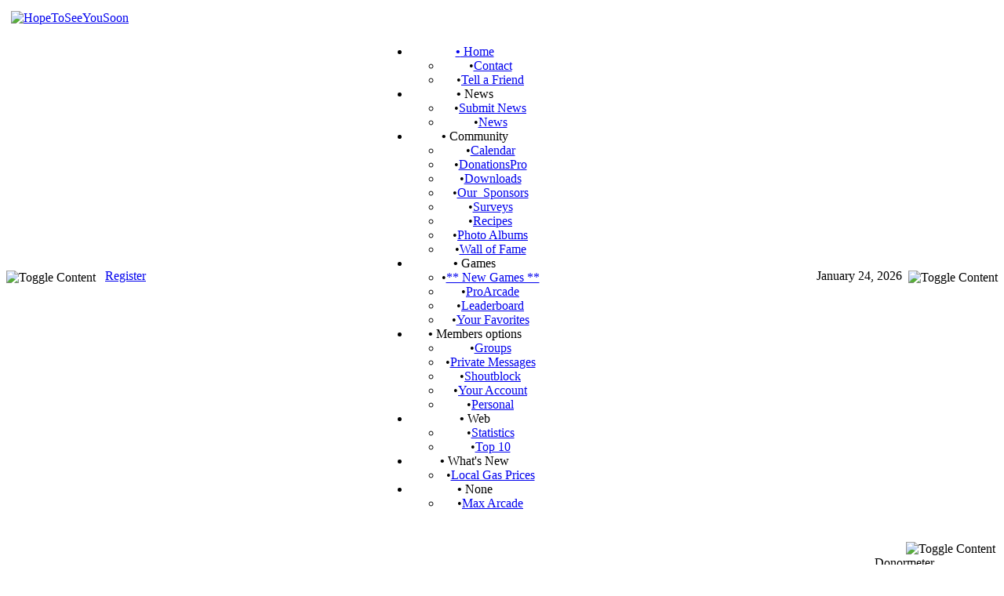

--- FILE ---
content_type: text/html; charset=utf-8
request_url: https://hopetoseeyousoon.com/CPGNuCalendar/view=day/date=20230202.html
body_size: 6832
content:
<!DOCTYPE html PUBLIC "-//W3C//DTD XHTML 1.1 plus MathML 2.0//EN" 
          "http://www.w3.org/TR/MathML2/dtd/xhtml-math11-f.dtd" >
<html dir="ltr" xml:lang="en">
<head>
<base href="https://hopetoseeyousoon.com/" />
<meta name="description" content="Why....Because We Miss You!" />
<meta name="keywords" content="CPGNuCalendar, cpg, cpg-nuke, dragonfly, nuke, php-nuke, pc, pcnuke, pc-nuke, software, downloads, community, forums, bulletin, boards" />
<meta name="resource-type" content="document" />
<meta name="distribution" content="global" />
<meta name="author" content="HopeToSeeYouSoon" />
<meta name="copyright" content="Copyright (c) 2026 by HopeToSeeYouSoon" />
<meta name="robots" content="index, follow" />
<meta name="rating" content="general" />
<meta name="generator" content="CPG Dragonfly CMS: Copyright (c) 2003-2026 by CPG-Nuke Development Team, http://dragonflycms.org" />
<meta name="MSSmartTagsPreventParsing" content="true" />
<title>HopeToSeeYouSoon &gt; &gt; Calendar</title><link rel="shortcut icon" href="https://hopetoseeyousoon.com/favicon.ico" type="image/x-icon" />
<script type="text/javascript">if (self != top) top.location.replace(self.location)</script>
<script type="text/javascript" src="includes/javascript/infobox.js"></script>
<script type="text/javascript" src="includes/javascript/blockscript.js"></script>

<link rel="stylesheet" href="modules/CPGNuCalendar/style/style.css" type="text/css" />
<script type="text/javascript" src="modules/CPGNuCalendar/js/calendar.js"></script>
<link rel="copyright" href="credits.html" title="Copyrights" />
<link rel="author" href="Members_List.html" title="Members List" />
<link rel="alternate" type="application/rss+xml" title="RSS" href="rss/news2.php" />
<link rel="stylesheet" type="text/css" href="themes/RickC_BlueRain/style/style.css" />
<link rel="stylesheet" type="text/css" href="themes/RickC_BlueRain/style/cpgmm.css" />
</head>
<body>
<table class="headtable">
  <tr><td>
    <table class="head">
    <tr>
      <td style="width:212px;" align="left"><a href="index.php"><img src="images/logo.gif" style="border:0;" alt="HopeToSeeYouSoon" title="HopeToSeeYouSoon" /></a></td>
      <td style="width:33px;" align="right"><a href="banners.php?bid=2" target="_blank"><img src="http://banner.1and1.com/xml/banner?size=5%26%number=1" style="border:0;" alt="" title="" /></a>&nbsp;&nbsp;&nbsp;</td>
    </tr>
    </table>
  </td></tr>
<table cellpadding="0" cellspacing="0" width="100%" class="menubar">
  <tr>
  <td><img alt="Toggle Content" title="Toggle Content" id="pic600" src="themes/RickC_BlueRain/images/minus.gif" onclick="blockswitch('600');" style="cursor:pointer; float:left; padding:2px 0 2px 0;" /><valign="middle"> &nbsp;&nbsp;&nbsp;<a href="Your_Account/register.html">Register</a></td>
  <td>
	<table style="text-align:center; margin:auto;">
  <tr><td>
	<div id="menu" style="float:left;">
<ul id="menuList">
 <li><a href="http://www.hopetoseeyousoon.com"><b>&#8226;</b> Home</a>
 <ul><li><span class="sblack">&#8226;</span><a href="Contact.html">Contact</a></li><li><span class="sblack">&#8226;</span><a href="Tell_a_Friend.html">Tell a Friend</a></li>
 </ul></li>
 <li><a><b>&#8226;</b> News</a>
 <ul><li><span class="sblack">&#8226;</span><a href="News/submit.html">Submit News</a></li><li><span class="sblack">&#8226;</span><a href="News.html">News</a></li>
 </ul></li>
 <li><a><b>&#8226;</b> Community</a>
 <ul><li><span class="sgreen">&#8226;</span><a href="CPGNuCalendar.html">Calendar</a></li><li><span class="sblack">&#8226;</span><a href="DonationsPro.html">DonationsPro</a></li><li><span class="sblack">&#8226;</span><a href="Downloads.html">Downloads</a></li><li><span class="sblack">&#8226;</span><a href="Our_Sponsors.html">Our_Sponsors</a></li><li><span class="sblack">&#8226;</span><a href="Surveys.html">Surveys</a></li><li><span class="sblack">&#8226;</span><a href="Recipes.html">Recipes</a></li><li><span class="sblack">&#8226;</span><a href="coppermine.html">Photo Albums</a></li><li><span class="sblack">&#8226;</span><a href="DonationsPro/fame.html">Wall of Fame</a></li>
 </ul></li>
 <li><a><b>&#8226;</b> Games</a>
 <ul><li><span class="sblack">&#8226;</span><a href="ProArcade/do=viewCat/cat_id=20.html.html">** New Games **</a></li><li><span class="sblack">&#8226;</span><a href="ProArcade.html">ProArcade</a></li><li><span class="sblack">&#8226;</span><a href="ProArcade/do=viewLeaders.html">Leaderboard</a></li><li><span class="sblack">&#8226;</span><a href="ProArcade/do=viewFavorites.html">Your Favorites</a></li>
 </ul></li>
 <li><a><b>&#8226;</b> Members options</a>
 <ul><li><span class="sblack">&#8226;</span><a href="Groups.html">Groups</a></li><li><span class="sblack">&#8226;</span><a href="Private_Messages.html">Private Messages</a></li><li><span class="sblack">&#8226;</span><a href="Shoutblock.html">Shoutblock</a></li><li><span class="sblack">&#8226;</span><a href="Your_Account.html">Your Account</a></li><li><span class="sblack">&#8226;</span><a href="Personal.html">Personal</a></li>
 </ul></li>
 <li><a><b>&#8226;</b> Web</a>
 <ul><li><span class="sblack">&#8226;</span><a href="Statistics.html">Statistics</a></li><li><span class="sblack">&#8226;</span><a href="Top.html">Top 10</a></li>
 </ul></li>
 <li><a><b>&#8226;</b> What's New</a>
 <ul><li><span class="sblack">&#8226;</span><a href="Content/pid=5.html.html">Local Gas Prices</a></li>
 </ul></li>
 <li><a><b>&#8226;</b> None</a>
 <ul><li><span class="sblack">&#8226;</span><a href="Max_Arcade.html">Max Arcade</a></li>
 </ul></li>
</ul>
</div>
  </td></tr>
</table>
 </td>
  <td align="right"><img alt="Toggle Content" title="Toggle Content" id="pic601" src="themes/RickC_BlueRain/images/minus.gif" onclick="blockswitch('601');" style="cursor:pointer; float:right; padding:2px 0 2px 0;" />  <script type="text/javascript">
<!--   // Array ofmonth Names
var monthNames = new Array( "January","February","March","April","May","June","July","August","September","October","November","December");
var now = new Date();
thisYear = now.getYear();
if(thisYear < 1900) {thisYear += 1900}; // corrections if Y2K display problem
document.write(monthNames[now.getMonth()] + " " + now.getDate() + ", " + thisYear);
// -->
</script>&nbsp;&nbsp;
</td>
  </tr></table>
	
  <table cellpadding="0" cellspacing="0" width="100%">
	
  <tr>
  <td>&nbsp;</td>
  <td>&nbsp;</td>
  <td>&nbsp;</td>
  <td>&nbsp;</td>
  </tr>
</table>
<table class="maintable"><tr>
  <td class="mainside" id="pe600" >
    <div class="blockhead">
    <img alt="Toggle Content" title="Toggle Content" id="pic31" src="themes/RickC_BlueRain/images/minus.gif" onclick="blockswitch('31');" style="cursor:pointer; float:right;" />
    User Login  </div>
  <div class="blockcontent" id="pe31" >
      <center><img src="images/blocks/no_avatar.gif" alt="" /><br />Welcome <b>Anonymous</b></center>
    <hr /><form action="" method="post" enctype="multipart/form-data" accept-charset="utf-8"><table width="100%" border="0" cellspacing="0" cellpadding="0">
    <tr><td>Nickname</td><td align="right"><input type="text" name="ulogin" size="10" maxlength="25" /></td></tr>
    <tr><td>Password</td><td align="right"><input type="password" name="user_password" size="10" maxlength="20" /></td></tr>
    <tr><td>(<a href="Your_Account/register.html">Register</a>)</td>
    <td align="right"><input type="submit" value="Login" />
    </td></tr></table></form>
  </div>
  <br/>
    <div class="blockhead">
    <img alt="Toggle Content" title="Toggle Content" id="pic11" src="themes/RickC_BlueRain/images/minus.gif" onclick="blockswitch('11');" style="cursor:pointer; float:right;" />
    MENU  </div>
  <div class="blockcontent" id="pe11" >
      <img src="images/blocks/CPG_Main_Menu/icon_home.gif" alt="" />&nbsp;<a href="http://www.hopetoseeyousoon.com"><strong>Home</strong></a><div style="margin-left: 8px;">
<img src="images/blocks/CPG_Main_Menu/icon_unselect.gif" alt="" title="" />&nbsp;<a href="Contact.html">Contact</a><br />
<img src="images/blocks/CPG_Main_Menu/icon_unselect.gif" alt="" title="" />&nbsp;<a href="Tell_a_Friend.html">Tell a Friend</a><br />
</div><img src="images/blocks/CPG_Main_Menu/spacer.gif" alt="" />&nbsp;<strong>News</strong><div style="margin-left: 8px;">
<img src="images/blocks/CPG_Main_Menu/icon_unselect.gif" alt="" title="" />&nbsp;<a href="News/submit.html">Submit News</a><br />
<img src="images/blocks/CPG_Main_Menu/icon_unselect.gif" alt="" title="" />&nbsp;<a href="News.html">News</a><br />
</div><img src="images/blocks/CPG_Main_Menu/spacer.gif" alt="" />&nbsp;<strong>Community</strong><div style="margin-left: 8px;">
<img src="images/blocks/CPG_Main_Menu/icon_select.gif" alt="" title="" />&nbsp;<a href="CPGNuCalendar.html">Calendar</a><br />
<img src="images/blocks/CPG_Main_Menu/icon_unselect.gif" alt="" title="" />&nbsp;<a href="DonationsPro.html">DonationsPro</a><br />
<img src="images/blocks/CPG_Main_Menu/icon_unselect.gif" alt="" title="" />&nbsp;<a href="Downloads.html">Downloads</a><br />
<img src="images/blocks/CPG_Main_Menu/icon_unselect.gif" alt="" title="" />&nbsp;<a href="Our_Sponsors.html">Our_Sponsors</a><br />
<img src="images/blocks/CPG_Main_Menu/icon_unselect.gif" alt="" title="" />&nbsp;<a href="Surveys.html">Surveys</a><br />
<img src="images/blocks/CPG_Main_Menu/icon_unselect.gif" alt="" title="" />&nbsp;<a href="Recipes.html">Recipes</a><br />
<img src="images/blocks/CPG_Main_Menu/icon_unselect.gif" alt="" title="" />&nbsp;<a href="coppermine.html">Photo Albums</a><br />
<img src="images/blocks/CPG_Main_Menu/icon_unselect.gif" alt="" title="" />&nbsp;<a href="DonationsPro/fame.html">Wall of Fame</a><br />
</div><img src="images/blocks/CPG_Main_Menu/spacer.gif" alt="" />&nbsp;<strong>Games</strong><div style="margin-left: 8px;">
<img src="images/blocks/CPG_Main_Menu/icon_unselect.gif" alt="" title="" />&nbsp;<a href="ProArcade/do=viewCat/cat_id=20.html.html">** New Games **</a><br />
<img src="images/blocks/CPG_Main_Menu/icon_unselect.gif" alt="" title="" />&nbsp;<a href="ProArcade.html">ProArcade</a><br />
<img src="images/blocks/CPG_Main_Menu/icon_unselect.gif" alt="" title="" />&nbsp;<a href="ProArcade/do=viewLeaders.html">Leaderboard</a><br />
<img src="images/blocks/CPG_Main_Menu/icon_unselect.gif" alt="" title="" />&nbsp;<a href="ProArcade/do=viewFavorites.html">Your Favorites</a><br />
</div><img src="images/blocks/CPG_Main_Menu/spacer.gif" alt="" />&nbsp;<strong>Members options</strong><div style="margin-left: 8px;">
<img src="images/blocks/CPG_Main_Menu/icon_unselect.gif" alt="" title="" />&nbsp;<a href="Groups.html">Groups</a><br />
<img src="images/blocks/CPG_Main_Menu/icon_unselect.gif" alt="" title="" />&nbsp;<a href="Private_Messages.html">Private Messages</a><br />
<img src="images/blocks/CPG_Main_Menu/icon_unselect.gif" alt="" title="" />&nbsp;<a href="Shoutblock.html">Shoutblock</a><br />
<img src="images/blocks/CPG_Main_Menu/icon_unselect.gif" alt="" title="" />&nbsp;<a href="Your_Account.html">Your Account</a><br />
<img src="images/blocks/CPG_Main_Menu/icon_unselect.gif" alt="" title="" />&nbsp;<a href="Personal.html">Personal</a><br />
</div><img src="images/blocks/CPG_Main_Menu/spacer.gif" alt="" />&nbsp;<strong>Web</strong><div style="margin-left: 8px;">
<img src="images/blocks/CPG_Main_Menu/icon_unselect.gif" alt="" title="" />&nbsp;<a href="Statistics.html">Statistics</a><br />
<img src="images/blocks/CPG_Main_Menu/icon_unselect.gif" alt="" title="" />&nbsp;<a href="Top.html">Top 10</a><br />
</div><img src="images/blocks/CPG_Main_Menu/image.gif" alt="" />&nbsp;<strong>What's New</strong><div style="margin-left: 8px;">
<img src="images/blocks/CPG_Main_Menu/icon_unselect.gif" alt="" title="" />&nbsp;<a href="Content/pid=5.html.html">Local Gas Prices</a><br />
</div><hr />
<img src="images/blocks/CPG_Main_Menu/icon_unselect.gif" alt="" title="" />&nbsp;<a href="Max_Arcade.html">Max Arcade</a><br />
  </div>
  <br/>
    </td>
<td class="main">
<div class="pagetitle">Calendar</div><br>
<div class="table1">
	<div style="text-align:center;" id="pic102" onclick="blockslide('102');">
		<b>Attention!</b>
	</div>
	<div class="option" id="pe102" >
		<div style="text-align:center"><span style="font-weight: bold"><span style="font-size: 18px; line-height: normal">Adobe is discontinuing the flash player
As you may or may not know all these games require the flash player.
As of now I’m not sure what I will be doing about this.
I am looking into some HTML5 games, or I may need to revamp this entire site.
Stay tuned for more information.</span>
</span>
<div>
<script src="https://cdn.htmlgames.com/embed.js?game=Mahjong3D&amp;bgcolor=white"></script>
</div></div>	</div>
</div>
<br />
<div class="table1"><table border="0" width="100%"><tr><td valign="top" style="width:100%;"><table border="0" width="100%"><tr><td align="center"><span class="calendartitle">Thu Feb 02, 2023  </span><br /><span style="font-size:10px; font-weight:bold;">_CALENDARTIME: Jan 24, 2026 04:15 pm</span></td></tr></table><table border="0" width="100%" cellspacing="0" cellpadding="0"><tr><td class="calendarbg"><table border="0" width="100%" cellspacing="1" cellpadding="2"><tr><td class="calendartime" valign="top" style="height:27px; width:14%;">All Day Event</td><td valign="top" style="height:27px;" class="calendartoday"><a href="CPGNuCalendar/view=event/id=15/date=20230202.html" title="Groundhog Day"><img src="modules/CPGNuCalendar/images/groundhog.gif" alt="_CALEVENT" /> Groundhog Day</a><br /></td></tr>
<tr><td class="calendartime" valign="top" style="height:27px; width:14%;">8:00am</td>
<td style="height:27px;" class="calendarday">&nbsp;</td></tr>
<tr><td class="calendartime" valign="top" style="height:27px; width:14%;">9:00am</td>
<td style="height:27px;" class="calendarday">&nbsp;</td></tr>
<tr><td class="calendartime" valign="top" style="height:27px; width:14%;">10:00am</td>
<td style="height:27px;" class="calendarday">&nbsp;</td></tr>
<tr><td class="calendartime" valign="top" style="height:27px; width:14%;">11:00am</td>
<td style="height:27px;" class="calendarday">&nbsp;</td></tr>
<tr><td class="calendartime" valign="top" style="height:27px; width:14%;">12:00pm</td>
<td style="height:27px;" class="calendarday">&nbsp;</td></tr>
<tr><td class="calendartime" valign="top" style="height:27px; width:14%;">1:00pm</td>
<td style="height:27px;" class="calendarday">&nbsp;</td></tr>
<tr><td class="calendartime" valign="top" style="height:27px; width:14%;">2:00pm</td>
<td style="height:27px;" class="calendarday">&nbsp;</td></tr>
<tr><td class="calendartime" valign="top" style="height:27px; width:14%;">3:00pm</td>
<td style="height:27px;" class="calendarday">&nbsp;</td></tr>
<tr><td class="calendartime" valign="top" style="height:27px; width:14%;">4:00pm</td>
<td style="height:27px;" class="calendarday">&nbsp;</td></tr>
<tr><td class="calendartime" valign="top" style="height:27px; width:14%;">5:00pm</td>
<td style="height:27px;" class="calendarday">&nbsp;</td></tr>
</table></td></tr></table></td><td valign="top"><table border="0" cellpadding="0" cellspacing="0"><tr><td colspan="7" class="cat" align="center"><a href="CPGNuCalendar/view=month/day=1/month=02/year=2023.html">February 2023</a></td></tr>
<tr><td colspan="7" class="calendarth"><table border="0" cellpadding="0" cellspacing="4" width="100%"><tr><td align="center">S</td><td align="center">M</td><td align="center">T</td><td align="center">W</td><td align="center">T</td><td align="center">F</td><td align="center">S</td></tr></table></td></tr>
<tr><td colspan="7" class="calendartoday"><table border="0" cellpadding="2" cellspacing="1" width="100%"><tr><td class="calendarday"></td><td class="calendarday"></td><td class="calendarday"></td><td class="calendarday" align="center"><a href="CPGNuCalendar/view=day/date=20230201.html">01</a></td><td class="calendartoday" align="center"><a href="CPGNuCalendar/view=day/date=20230202.html">02</a></td><td class="calendarday" align="center"><a href="CPGNuCalendar/view=day/date=20230203.html">03</a></td><td class="calendarday" align="center"><a href="CPGNuCalendar/view=day/date=20230204.html">04</a></td></tr>
<tr><td class="calendarday" align="center"><a href="CPGNuCalendar/view=day/date=20230205.html">05</a></td><td class="calendarday" align="center"><a href="CPGNuCalendar/view=day/date=20230206.html">06</a></td><td class="calendarday" align="center"><a href="CPGNuCalendar/view=day/date=20230207.html">07</a></td><td class="calendarday" align="center"><a href="CPGNuCalendar/view=day/date=20230208.html">08</a></td><td class="calendarday" align="center"><a href="CPGNuCalendar/view=day/date=20230209.html">09</a></td><td class="calendartoday" align="center"><a href="CPGNuCalendar/view=day/date=20230210.html">10</a></td><td class="calendartoday" align="center"><a href="CPGNuCalendar/view=day/date=20230211.html">11</a></td></tr>
<tr><td class="calendartoday" align="center"><a href="CPGNuCalendar/view=day/date=20230212.html">12</a></td><td class="calendarday" align="center"><a href="CPGNuCalendar/view=day/date=20230213.html">13</a></td><td class="calendartoday" align="center"><a href="CPGNuCalendar/view=day/date=20230214.html">14</a></td><td class="calendarday" align="center"><a href="CPGNuCalendar/view=day/date=20230215.html">15</a></td><td class="calendarday" align="center"><a href="CPGNuCalendar/view=day/date=20230216.html">16</a></td><td class="calendarday" align="center"><a href="CPGNuCalendar/view=day/date=20230217.html">17</a></td><td class="calendarday" align="center"><a href="CPGNuCalendar/view=day/date=20230218.html">18</a></td></tr>
<tr><td class="calendarday" align="center"><a href="CPGNuCalendar/view=day/date=20230219.html">19</a></td><td class="calendartoday" align="center"><a href="CPGNuCalendar/view=day/date=20230220.html">20</a></td><td class="calendartoday" align="center"><a href="CPGNuCalendar/view=day/date=20230221.html">21</a></td><td class="calendarday" align="center"><a href="CPGNuCalendar/view=day/date=20230222.html">22</a></td><td class="calendarday" align="center"><a href="CPGNuCalendar/view=day/date=20230223.html">23</a></td><td class="calendartoday" align="center"><a href="CPGNuCalendar/view=day/date=20230224.html">24</a></td><td class="calendartoday" align="center"><a href="CPGNuCalendar/view=day/date=20230225.html">25</a></td></tr>
<tr><td class="calendartoday" align="center"><a href="CPGNuCalendar/view=day/date=20230226.html">26</a></td><td class="calendartoday" align="center"><a href="CPGNuCalendar/view=day/date=20230227.html">27</a></td><td class="calendartoday" align="center"><a href="CPGNuCalendar/view=day/date=20230228.html">28</a></td><td class="calendarday"></td><td class="calendarday"></td><td class="calendarday"></td><td class="calendarday"></td></tr>
</table></td></tr></table>
</td></tr><tr><td align="right"><form action="CPGNuCalendar.html" method="post" id="jumpform"><div>
<b>_CALJUMPVIEW:</b><select name="view">
<option value="day" selected="selected">Daily Calendar</option><option value="week">Weekly Calendar</option><option value="month">Monthly Calendar</option><option value="year">Yearly Calendar</option></select> 
<select name="day" id="day">
<option value="1">1</option>
<option value="2" selected="selected">2</option>
<option value="3">3</option>
<option value="4">4</option>
<option value="5">5</option>
<option value="6">6</option>
<option value="7">7</option>
<option value="8">8</option>
<option value="9">9</option>
<option value="10">10</option>
<option value="11">11</option>
<option value="12">12</option>
<option value="13">13</option>
<option value="14">14</option>
<option value="15">15</option>
<option value="16">16</option>
<option value="17">17</option>
<option value="18">18</option>
<option value="19">19</option>
<option value="20">20</option>
<option value="21">21</option>
<option value="22">22</option>
<option value="23">23</option>
<option value="24">24</option>
<option value="25">25</option>
<option value="26">26</option>
<option value="27">27</option>
<option value="28">28</option>
<option value="29">29</option>
<option value="30">30</option>
<option value="31">31</option>
</select>
<select name="month" id="month">
<option value="1">Jan</option>
<option value="2" selected="selected">Feb</option>
<option value="3">Mar</option>
<option value="4">Apr</option>
<option value="5">May</option>
<option value="6">Jun</option>
<option value="7">Jul</option>
<option value="8">Aug</option>
<option value="9">Sep</option>
<option value="10">Oct</option>
<option value="11">Nov</option>
<option value="12">Dec</option>
</select>
<select name="year" id="year">
<option value="1900">1900</option>
<option value="1901">1901</option>
<option value="1902">1902</option>
<option value="1903">1903</option>
<option value="1904">1904</option>
<option value="1905">1905</option>
<option value="1906">1906</option>
<option value="1907">1907</option>
<option value="1908">1908</option>
<option value="1909">1909</option>
<option value="1910">1910</option>
<option value="1911">1911</option>
<option value="1912">1912</option>
<option value="1913">1913</option>
<option value="1914">1914</option>
<option value="1915">1915</option>
<option value="1916">1916</option>
<option value="1917">1917</option>
<option value="1918">1918</option>
<option value="1919">1919</option>
<option value="1920">1920</option>
<option value="1921">1921</option>
<option value="1922">1922</option>
<option value="1923">1923</option>
<option value="1924">1924</option>
<option value="1925">1925</option>
<option value="1926">1926</option>
<option value="1927">1927</option>
<option value="1928">1928</option>
<option value="1929">1929</option>
<option value="1930">1930</option>
<option value="1931">1931</option>
<option value="1932">1932</option>
<option value="1933">1933</option>
<option value="1934">1934</option>
<option value="1935">1935</option>
<option value="1936">1936</option>
<option value="1937">1937</option>
<option value="1938">1938</option>
<option value="1939">1939</option>
<option value="1940">1940</option>
<option value="1941">1941</option>
<option value="1942">1942</option>
<option value="1943">1943</option>
<option value="1944">1944</option>
<option value="1945">1945</option>
<option value="1946">1946</option>
<option value="1947">1947</option>
<option value="1948">1948</option>
<option value="1949">1949</option>
<option value="1950">1950</option>
<option value="1951">1951</option>
<option value="1952">1952</option>
<option value="1953">1953</option>
<option value="1954">1954</option>
<option value="1955">1955</option>
<option value="1956">1956</option>
<option value="1957">1957</option>
<option value="1958">1958</option>
<option value="1959">1959</option>
<option value="1960">1960</option>
<option value="1961">1961</option>
<option value="1962">1962</option>
<option value="1963">1963</option>
<option value="1964">1964</option>
<option value="1965">1965</option>
<option value="1966">1966</option>
<option value="1967">1967</option>
<option value="1968">1968</option>
<option value="1969">1969</option>
<option value="1970">1970</option>
<option value="1971">1971</option>
<option value="1972">1972</option>
<option value="1973">1973</option>
<option value="1974">1974</option>
<option value="1975">1975</option>
<option value="1976">1976</option>
<option value="1977">1977</option>
<option value="1978">1978</option>
<option value="1979">1979</option>
<option value="1980">1980</option>
<option value="1981">1981</option>
<option value="1982">1982</option>
<option value="1983">1983</option>
<option value="1984">1984</option>
<option value="1985">1985</option>
<option value="1986">1986</option>
<option value="1987">1987</option>
<option value="1988">1988</option>
<option value="1989">1989</option>
<option value="1990">1990</option>
<option value="1991">1991</option>
<option value="1992">1992</option>
<option value="1993">1993</option>
<option value="1994">1994</option>
<option value="1995">1995</option>
<option value="1996">1996</option>
<option value="1997">1997</option>
<option value="1998">1998</option>
<option value="1999">1999</option>
<option value="2000">2000</option>
<option value="2001">2001</option>
<option value="2002">2002</option>
<option value="2003">2003</option>
<option value="2004">2004</option>
<option value="2005">2005</option>
<option value="2006">2006</option>
<option value="2007">2007</option>
<option value="2008">2008</option>
<option value="2009">2009</option>
<option value="2010">2010</option>
<option value="2011">2011</option>
<option value="2012">2012</option>
<option value="2013">2013</option>
<option value="2014">2014</option>
<option value="2015">2015</option>
<option value="2016">2016</option>
<option value="2017">2017</option>
<option value="2018">2018</option>
<option value="2019">2019</option>
<option value="2020">2020</option>
<option value="2021">2021</option>
<option value="2022">2022</option>
<option value="2023" selected="selected">2023</option>
<option value="2024">2024</option>
<option value="2025">2025</option>
<option value="2026">2026</option>
<option value="2027">2027</option>
<option value="2028">2028</option>
<option value="2029">2029</option>
<option value="2030">2030</option>
</select>
<input type="submit" value="_CALJUMPGO" /></div></form></td></tr></table></div></td><td class="mainside" id="pe601" >
  <div class="blockhead">
    <img alt="Toggle Content" title="Toggle Content" id="pic85" src="themes/RickC_BlueRain/images/minus.gif" onclick="blockswitch('85');" style="cursor:pointer; float:right;" />
    Donormeter  </div>
  <div class="blockcontent" id="pe85" >
      <!--
* DonationsPro
* Copyright (c) 2008 by Phoenix @ NukeBiz dot com
* All Rights Reserved
* $Id: donormeter.html,v 1.1 2008/06/16 14:46:49 Phoenix Exp $
-->
<div style="text-align:center;">
<div style="padding:2px; font-weight:bold; border:2px solid #999999; margin-bottom:5px; border-radius:.6em; -moz-border-radius:.6em; background:#99ccff;"><a href="DonationsPro.html" title="Donate with PayPal!" style="color:#000000;  text-decoration:blink;"><b>Please Support Us!</b><br /></a></div>
No Amount is To Small<br /><a href="DonationsPro.html"><img src="modules/DonationsPro/images/x-click-but21.gif" style="margin:5px 0px 0px 0px; border:0; width:110px; height:23px;" alt="Donate with PayPal!"  title="Donate with PayPal!" /></a></div>
<div style="width:150px; margin:auto; margin-bottom:0;">
	<span style="width:95px; font-size:10px; float:left;">Due Date:</span>
	<span style="float:right; font-size:10px;">Jan 31</span><br />
		<span style="width:95px; font-size:10px; float:left;">Total receipts:</span>
	<span style="float:right; font-size:10px;">0.00</span><br />
		<span style="width:95px; font-size:10px; float:left;">Site Currency:</span>
	<span style="float:right; font-size:10px;">USD</span><br />
</div>
<div style="width:150px; margin:auto; margin-bottom:0;">
	<div style="text-align:center;"><a href="http://nukebiz.com/">&copy;</a></div>
</div>

	<div style="width:100%; height:12px; background-color:#FFFFFF; border:1px solid green;"><div style="width:0%; height:10px; margin:1px; background-color:green;"></div><div style="font-size:8px; margin-top:-11px; margin-left:0%; color:green;">&nbsp;0%</div></div>  </div>
  <br/>
  <div class="blockhead">
    <img alt="Toggle Content" title="Toggle Content" id="pic103" src="themes/RickC_BlueRain/images/minus.gif" onclick="blockswitch('103');" style="cursor:pointer; float:right;" />
    Coming Events  </div>
  <div class="blockcontent" id="pe103" >
      <table width="100%" valign="top"><tr><td valign="top" align="center"><table border="0" cellpadding="0" cellspacing="0" width="100%"><tr><td colspan="7" class="cat" align="center"><a href="CPGNuCalendar/view=month/month=01/year=2026.html">January 2026</a></td></tr>
<tr><td colspan="7" style="background-color:#66ccff;"><table border="0" cellpadding="2" cellspacing="1" width="100%"><tr><td align="center" style="width:14.28%;">S</td><td align="center" style="width:14.28%;">M</td><td align="center" style="width:14.28%;">T</td><td align="center" style="width:14.28%;">W</td><td align="center" style="width:14.28%;">T</td><td align="center" style="width:14.28%;">F</td><td align="center" style="width:14.28%;">S</td></tr><tr>
<td style="background-color:#99ccff;"></td>
<td style="background-color:#99ccff;"></td>
<td style="background-color:#99ccff;"></td>
<td style="background-color:#99ccff;"></td>
<td style="background-color:#66ccff;" align="center"><a href="CPGNuCalendar/view=day/date=20260101.html">01</a></td>
<td style="background-color:#99ccff;" align="center"><a href="CPGNuCalendar/view=day/date=20260102.html">02</a></td>
<td style="background-color:#99ccff;" align="center"><a href="CPGNuCalendar/view=day/date=20260103.html">03</a></td>
</tr>
<tr>
<td style="background-color:#99ccff;" align="center"><a href="CPGNuCalendar/view=day/date=20260104.html">04</a></td>
<td style="background-color:#99ccff;" align="center"><a href="CPGNuCalendar/view=day/date=20260105.html">05</a></td>
<td style="background-color:#66ccff;" align="center"><a href="CPGNuCalendar/view=day/date=20260106.html">06</a></td>
<td style="background-color:#99ccff;" align="center"><a href="CPGNuCalendar/view=day/date=20260107.html">07</a></td>
<td style="background-color:#99ccff;" align="center"><a href="CPGNuCalendar/view=day/date=20260108.html">08</a></td>
<td style="background-color:#99ccff;" align="center"><a href="CPGNuCalendar/view=day/date=20260109.html">09</a></td>
<td style="background-color:#66ccff;" align="center"><a href="CPGNuCalendar/view=day/date=20260110.html">10</a></td>
</tr>
<tr>
<td style="background-color:#99ccff;" align="center"><a href="CPGNuCalendar/view=day/date=20260111.html">11</a></td>
<td style="background-color:#99ccff;" align="center"><a href="CPGNuCalendar/view=day/date=20260112.html">12</a></td>
<td style="background-color:#99ccff;" align="center"><a href="CPGNuCalendar/view=day/date=20260113.html">13</a></td>
<td style="background-color:#99ccff;" align="center"><a href="CPGNuCalendar/view=day/date=20260114.html">14</a></td>
<td style="background-color:#99ccff;" align="center"><a href="CPGNuCalendar/view=day/date=20260115.html">15</a></td>
<td style="background-color:#99ccff;" align="center"><a href="CPGNuCalendar/view=day/date=20260116.html">16</a></td>
<td style="background-color:#66ccff;" align="center"><a href="CPGNuCalendar/view=day/date=20260117.html">17</a></td>
</tr>
<tr>
<td style="background-color:#99ccff;" align="center"><a href="CPGNuCalendar/view=day/date=20260118.html">18</a></td>
<td style="background-color:#66ccff;" align="center"><a href="CPGNuCalendar/view=day/date=20260119.html">19</a></td>
<td style="background-color:#99ccff;" align="center"><a href="CPGNuCalendar/view=day/date=20260120.html">20</a></td>
<td style="background-color:#99ccff;" align="center"><a href="CPGNuCalendar/view=day/date=20260121.html">21</a></td>
<td style="background-color:#99ccff;" align="center"><a href="CPGNuCalendar/view=day/date=20260122.html">22</a></td>
<td style="background-color:#99ccff;" align="center"><a href="CPGNuCalendar/view=day/date=20260123.html">23</a></td>
<td style="background-color:#99ccff;" align="center"><div align="left" style="position:relative; width:16px; height:16px; background-image:url(modules/CPGNuCalendar/images/today.gif);"><a href="CPGNuCalendar/view=day/date=20260124.html">24</a></div></td>
</tr>
<tr>
<td style="background-color:#99ccff;" align="center"><a href="CPGNuCalendar/view=day/date=20260125.html">25</a></td>
<td style="background-color:#99ccff;" align="center"><a href="CPGNuCalendar/view=day/date=20260126.html">26</a></td>
<td style="background-color:#99ccff;" align="center"><a href="CPGNuCalendar/view=day/date=20260127.html">27</a></td>
<td style="background-color:#99ccff;" align="center"><a href="CPGNuCalendar/view=day/date=20260128.html">28</a></td>
<td style="background-color:#99ccff;" align="center"><a href="CPGNuCalendar/view=day/date=20260129.html">29</a></td>
<td style="background-color:#99ccff;" align="center"><a href="CPGNuCalendar/view=day/date=20260130.html">30</a></td>
<td style="background-color:#66ccff;" align="center"><a href="CPGNuCalendar/view=day/date=20260131.html">31</a></td>
</tr>
</table></td></tr></table>
</td></tr><tr><td><hr /></td></tr><tr><td><marquee align="center" direction="up" scrollamount="2" scrolldelay="125" behavior="scroll" onmouseover="this.stop()" onmouseout="this.start()">
<table border="0" cellpadding="0" cellspacing="0" width="100%"><tr><td style="background-color:#66ccff;"><b>Sat Jan 31, 2026  </b></td></tr><tr><td style="background-color:#99ccff;"><a href="CPGNuCalendar/view=event/id=69/date=20260131.html" title="Happy Birthday Mellisa Nicole Summerland"><img src="https://hopetoseeyousoon.com/modules/CPGNuCalendar/images/birthday.gif" alt="_CALEVENT" style="vertical-align:middle;" /> Mellisa Nicole Summerland</a><br /></td></tr><tr><td>&nbsp;</td></tr>
<tr><td style="background-color:#66ccff;"><b>Mon Feb 02, 2026  </b></td></tr><tr><td style="background-color:#99ccff;"><a href="CPGNuCalendar/view=event/id=15/date=20260202.html" title="Groundhog Day"><img src="https://hopetoseeyousoon.com/modules/CPGNuCalendar/images/groundhog.gif" alt="_CALEVENT" style="vertical-align:middle;" /> Groundhog Day</a><br /></td></tr><tr><td>&nbsp;</td></tr>
<tr><td style="background-color:#66ccff;"><b>Tue Feb 10, 2026  </b></td></tr><tr><td style="background-color:#99ccff;"><a href="CPGNuCalendar/view=event/id=57/date=20260210.html" title="Happy Birthday Dawn Marie Zapinski"><img src="https://hopetoseeyousoon.com/modules/CPGNuCalendar/images/birthday.gif" alt="_CALEVENT" style="vertical-align:middle;" /> Dawn Marie Zapinski</a><br /></td></tr><tr><td>&nbsp;</td></tr>
<tr><td style="background-color:#66ccff;"><b>Wed Feb 11, 2026  </b></td></tr><tr><td style="background-color:#99ccff;"><a href="CPGNuCalendar/view=event/id=79/date=20260211.html" title="Happy Birthday Alexander Durbin Cotter"><img src="https://hopetoseeyousoon.com/modules/CPGNuCalendar/images/birthday.gif" alt="_CALEVENT" style="vertical-align:middle;" /> Alexander Durbin Cotter</a><br /></td></tr><tr><td>&nbsp;</td></tr>
<tr><td style="background-color:#66ccff;"><b>Thu Feb 12, 2026  </b></td></tr><tr><td style="background-color:#99ccff;"><a href="CPGNuCalendar/view=event/id=16/date=20260212.html" title="Lincoln's Birthday"><img src="https://hopetoseeyousoon.com/modules/CPGNuCalendar/images/abelincoln.gif" alt="_CALEVENT" style="vertical-align:middle;" /> Lincoln's Birthday</a><br /></td></tr><tr><td>&nbsp;</td></tr>
<tr><td style="background-color:#66ccff;"><b>Sat Feb 14, 2026  </b></td></tr><tr><td style="background-color:#99ccff;"><a href="CPGNuCalendar/view=event/id=111/date=20260214.html" title="Happy Birthday Lincoln Christopher Williams!"><img src="https://hopetoseeyousoon.com/modules/CPGNuCalendar/images/birthday.gif" alt="_CALEVENT" style="vertical-align:middle;" /> Lincoln Christopher Williams</a><br /><a href="CPGNuCalendar/view=event/id=17/date=20260214.html" title="Valentine's Day"><img src="https://hopetoseeyousoon.com/modules/CPGNuCalendar/images/heart.gif" alt="_CALEVENT" style="vertical-align:middle;" /> Valentine's Day</a><br /></td></tr><tr><td>&nbsp;</td></tr>
<tr><td style="background-color:#66ccff;"><b>Mon Feb 16, 2026  </b></td></tr><tr><td style="background-color:#99ccff;"><a href="CPGNuCalendar/view=event/id=5/date=20260216.html" title="George Washington's' Birthday"><img src="https://hopetoseeyousoon.com/modules/CPGNuCalendar/images/georgewashington.gif" alt="_CALEVENT" style="vertical-align:middle;" /> George Washington's' Birthday</a><br /></td></tr><tr><td>&nbsp;</td></tr>
<tr><td style="background-color:#66ccff;"><b>Sat Feb 21, 2026  </b></td></tr><tr><td style="background-color:#99ccff;"><a href="CPGNuCalendar/view=event/id=81/date=20260221.html" title="Happy Birthday Addison Lee Williams"><img src="https://hopetoseeyousoon.com/modules/CPGNuCalendar/images/birthday.gif" alt="_CALEVENT" style="vertical-align:middle;" /> Addison Lee Williams</a><br /></td></tr><tr><td>&nbsp;</td></tr>
</table>
</marquee>
</td></tr></table>  </div>
  <br/>
</td></tr></table>
<div style="text-align:center;"><div style="text-align:center;">All logos and trademarks in this site are property of HopeToSeeYouSoon.com.<br>
The comments are property of their posters, all the rest &copy; 2004-2019 by HopeToSeeYouSoon.com<br />
<!-- Facebook Badge START --><a href="http://www.facebook.com/people/Richard-Caldwell/1787386461" target="_TOP" style="font-family: &quot;lucida grande&quot;,tahoma,verdana,arial,sans-serif; font-size: 11px; font-variant: normal; font-style: normal; font-weight: normal; color: #3B5998; text-decoration: none;" title="Richard Caldwell">Richard Caldwell</a><br/><a href="http://www.facebook.com/people/Richard-Caldwell/1787386461" target="_TOP" title="Richard Caldwell"><img src="http://badge.facebook.com/badge/1787386461.418.85681197.png" style="border: 0px;" /></a><br/><a href="http://www.facebook.com/badges/" target="_TOP" style="font-family: &quot;lucida grande&quot;,tahoma,verdana,arial,sans-serif; font-size: 11px; font-variant: normal; font-style: normal; font-weight: normal; color: #3B5998; text-decoration: none;" title="Make your own badge!">Create Your Badge</a><!-- Facebook Badge END --><br />

	Interactive software released under <a href="http://dragonflycms.org/GNUGPL.html" target="_blank" title="GNU Public License Agreement">GNU GPL</a>,
	<a href="credits.html">Code Credits</a>,
	<a href="privacy_policy.html">Privacy Policy</a></div></div>
</body></html>